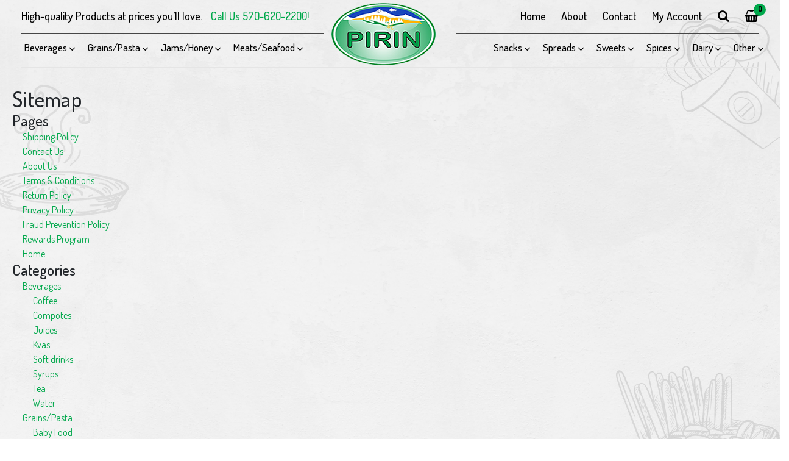

--- FILE ---
content_type: text/html; charset=UTF-8
request_url: https://pirinfoods.com/sitemap.php
body_size: 13069
content:
<!DOCTYPE html>
<html class="no-js" lang="en">
    <head>
        <title>Sitemap</title>
        <link rel="dns-prefetch preconnect" href="https://cdn11.bigcommerce.com/s-a9hez161km" crossorigin><link rel="dns-prefetch preconnect" href="https://fonts.googleapis.com/" crossorigin><link rel="dns-prefetch preconnect" href="https://fonts.gstatic.com/" crossorigin>
        <meta name="keywords" content="High-quality Products at prices you’ll love."><meta name='platform' content='bigcommerce.stencil' />
        
         

        <link href="https://cdn11.bigcommerce.com/s-a9hez161km/product_images/logo-small.png?t&#x3D;1602626754" rel="shortcut icon">
        <meta name="viewport" content="width=device-width, initial-scale=1">

        <script>
            document.documentElement.className = document.documentElement.className.replace('no-js', 'js');
        </script>

        <script>
    function browserSupportsAllFeatures() {
        return window.Promise
            && window.fetch
            && window.URL
            && window.URLSearchParams
            && window.WeakMap
            // object-fit support
            && ('objectFit' in document.documentElement.style);
    }

    function loadScript(src) {
        var js = document.createElement('script');
        js.src = src;
        js.onerror = function () {
            console.error('Failed to load polyfill script ' + src);
        };
        document.head.appendChild(js);
    }

    if (!browserSupportsAllFeatures()) {
        loadScript('https://cdn11.bigcommerce.com/s-a9hez161km/stencil/b8c22d10-16f0-013d-a23e-6ad117d61492/e/5150e050-dbf5-0138-40d7-0242ac110011/dist/theme-bundle.polyfills.js');
    }
</script>
        <script>window.consentManagerTranslations = `{"locale":"en","locales":{"consent_manager.data_collection_warning":"en","consent_manager.accept_all_cookies":"en","consent_manager.gdpr_settings":"en","consent_manager.data_collection_preferences":"en","consent_manager.manage_data_collection_preferences":"en","consent_manager.use_data_by_cookies":"en","consent_manager.data_categories_table":"en","consent_manager.allow":"en","consent_manager.accept":"en","consent_manager.deny":"en","consent_manager.dismiss":"en","consent_manager.reject_all":"en","consent_manager.category":"en","consent_manager.purpose":"en","consent_manager.functional_category":"en","consent_manager.functional_purpose":"en","consent_manager.analytics_category":"en","consent_manager.analytics_purpose":"en","consent_manager.targeting_category":"en","consent_manager.advertising_category":"en","consent_manager.advertising_purpose":"en","consent_manager.essential_category":"en","consent_manager.esential_purpose":"en","consent_manager.yes":"en","consent_manager.no":"en","consent_manager.not_available":"en","consent_manager.cancel":"en","consent_manager.save":"en","consent_manager.back_to_preferences":"en","consent_manager.close_without_changes":"en","consent_manager.unsaved_changes":"en","consent_manager.by_using":"en","consent_manager.agree_on_data_collection":"en","consent_manager.change_preferences":"en","consent_manager.cancel_dialog_title":"en","consent_manager.privacy_policy":"en","consent_manager.allow_category_tracking":"en","consent_manager.disallow_category_tracking":"en"},"translations":{"consent_manager.data_collection_warning":"We use cookies (and other similar technologies) to collect data to improve your shopping experience.","consent_manager.accept_all_cookies":"Accept All Cookies","consent_manager.gdpr_settings":"Settings","consent_manager.data_collection_preferences":"Website Data Collection Preferences","consent_manager.manage_data_collection_preferences":"Manage Website Data Collection Preferences","consent_manager.use_data_by_cookies":" uses data collected by cookies and JavaScript libraries to improve your shopping experience.","consent_manager.data_categories_table":"The table below outlines how we use this data by category. To opt out of a category of data collection, select 'No' and save your preferences.","consent_manager.allow":"Allow","consent_manager.accept":"Accept","consent_manager.deny":"Deny","consent_manager.dismiss":"Dismiss","consent_manager.reject_all":"Reject all","consent_manager.category":"Category","consent_manager.purpose":"Purpose","consent_manager.functional_category":"Functional","consent_manager.functional_purpose":"Enables enhanced functionality, such as videos and live chat. If you do not allow these, then some or all of these functions may not work properly.","consent_manager.analytics_category":"Analytics","consent_manager.analytics_purpose":"Provide statistical information on site usage, e.g., web analytics so we can improve this website over time.","consent_manager.targeting_category":"Targeting","consent_manager.advertising_category":"Advertising","consent_manager.advertising_purpose":"Used to create profiles or personalize content to enhance your shopping experience.","consent_manager.essential_category":"Essential","consent_manager.esential_purpose":"Essential for the site and any requested services to work, but do not perform any additional or secondary function.","consent_manager.yes":"Yes","consent_manager.no":"No","consent_manager.not_available":"N/A","consent_manager.cancel":"Cancel","consent_manager.save":"Save","consent_manager.back_to_preferences":"Back to Preferences","consent_manager.close_without_changes":"You have unsaved changes to your data collection preferences. Are you sure you want to close without saving?","consent_manager.unsaved_changes":"You have unsaved changes","consent_manager.by_using":"By using our website, you're agreeing to our","consent_manager.agree_on_data_collection":"By using our website, you're agreeing to the collection of data as described in our ","consent_manager.change_preferences":"You can change your preferences at any time","consent_manager.cancel_dialog_title":"Are you sure you want to cancel?","consent_manager.privacy_policy":"Privacy Policy","consent_manager.allow_category_tracking":"Allow [CATEGORY_NAME] tracking","consent_manager.disallow_category_tracking":"Disallow [CATEGORY_NAME] tracking"}}`;</script>

        <script>
            window.lazySizesConfig = window.lazySizesConfig || {};
            window.lazySizesConfig.loadMode = 1;
        </script>
        <script async src="https://cdn11.bigcommerce.com/s-a9hez161km/stencil/b8c22d10-16f0-013d-a23e-6ad117d61492/e/5150e050-dbf5-0138-40d7-0242ac110011/dist/theme-bundle.head_async.js"></script>
        <link href="https://fonts.googleapis.com/css2?family=Dosis:wght@400;500;600;700&family=Lobster&display=swap" rel="stylesheet">
        <link href="https://fonts.googleapis.com/css?family=Montserrat:700,500,400%7CKarla:400&display=block" rel="stylesheet">
        
        <script async src="https://cdn11.bigcommerce.com/s-a9hez161km/stencil/b8c22d10-16f0-013d-a23e-6ad117d61492/e/5150e050-dbf5-0138-40d7-0242ac110011/dist/theme-bundle.font.js"></script>

        <link data-stencil-stylesheet href="https://cdn11.bigcommerce.com/s-a9hez161km/stencil/b8c22d10-16f0-013d-a23e-6ad117d61492/e/5150e050-dbf5-0138-40d7-0242ac110011/css/theme-cca245c0-16f3-013d-34ba-1ac7f6c3af76.css" rel="stylesheet">

        <!-- Start Tracking Code for analytics_facebook -->

<script>
!function(f,b,e,v,n,t,s){if(f.fbq)return;n=f.fbq=function(){n.callMethod?n.callMethod.apply(n,arguments):n.queue.push(arguments)};if(!f._fbq)f._fbq=n;n.push=n;n.loaded=!0;n.version='2.0';n.queue=[];t=b.createElement(e);t.async=!0;t.src=v;s=b.getElementsByTagName(e)[0];s.parentNode.insertBefore(t,s)}(window,document,'script','https://connect.facebook.net/en_US/fbevents.js');

fbq('set', 'autoConfig', 'false', '365956990464370');
fbq('dataProcessingOptions', ['LDU'], 0, 0);
fbq('init', '365956990464370', {"external_id":"b7363d34-052b-4b79-9ece-a5df7dbf7f15"});
fbq('set', 'agent', 'bigcommerce', '365956990464370');

function trackEvents() {
    var pathName = window.location.pathname;

    fbq('track', 'PageView', {}, "");

    // Search events start -- only fire if the shopper lands on the /search.php page
    if (pathName.indexOf('/search.php') === 0 && getUrlParameter('search_query')) {
        fbq('track', 'Search', {
            content_type: 'product_group',
            content_ids: [],
            search_string: getUrlParameter('search_query')
        });
    }
    // Search events end

    // Wishlist events start -- only fire if the shopper attempts to add an item to their wishlist
    if (pathName.indexOf('/wishlist.php') === 0 && getUrlParameter('added_product_id')) {
        fbq('track', 'AddToWishlist', {
            content_type: 'product_group',
            content_ids: []
        });
    }
    // Wishlist events end

    // Lead events start -- only fire if the shopper subscribes to newsletter
    if (pathName.indexOf('/subscribe.php') === 0 && getUrlParameter('result') === 'success') {
        fbq('track', 'Lead', {});
    }
    // Lead events end

    // Registration events start -- only fire if the shopper registers an account
    if (pathName.indexOf('/login.php') === 0 && getUrlParameter('action') === 'account_created') {
        fbq('track', 'CompleteRegistration', {}, "");
    }
    // Registration events end

    

    function getUrlParameter(name) {
        var cleanName = name.replace(/[\[]/, '\[').replace(/[\]]/, '\]');
        var regex = new RegExp('[\?&]' + cleanName + '=([^&#]*)');
        var results = regex.exec(window.location.search);
        return results === null ? '' : decodeURIComponent(results[1].replace(/\+/g, ' '));
    }
}

if (window.addEventListener) {
    window.addEventListener("load", trackEvents, false)
}
</script>
<noscript><img height="1" width="1" style="display:none" alt="null" src="https://www.facebook.com/tr?id=365956990464370&ev=PageView&noscript=1&a=plbigcommerce1.2&eid="/></noscript>

<!-- End Tracking Code for analytics_facebook -->

<!-- Start Tracking Code for analytics_googleanalytics4 -->

<script data-cfasync="false" src="https://cdn11.bigcommerce.com/shared/js/google_analytics4_bodl_subscribers-358423becf5d870b8b603a81de597c10f6bc7699.js" integrity="sha256-gtOfJ3Avc1pEE/hx6SKj/96cca7JvfqllWA9FTQJyfI=" crossorigin="anonymous"></script>
<script data-cfasync="false">
  (function () {
    window.dataLayer = window.dataLayer || [];

    function gtag(){
        dataLayer.push(arguments);
    }

    function initGA4(event) {
         function setupGtag() {
            function configureGtag() {
                gtag('js', new Date());
                gtag('set', 'developer_id.dMjk3Nj', true);
                gtag('config', 'G-F5SW61SVMC');
            }

            var script = document.createElement('script');

            script.src = 'https://www.googletagmanager.com/gtag/js?id=G-F5SW61SVMC';
            script.async = true;
            script.onload = configureGtag;

            document.head.appendChild(script);
        }

        setupGtag();

        if (typeof subscribeOnBodlEvents === 'function') {
            subscribeOnBodlEvents('G-F5SW61SVMC', false);
        }

        window.removeEventListener(event.type, initGA4);
    }

    

    var eventName = document.readyState === 'complete' ? 'consentScriptsLoaded' : 'DOMContentLoaded';
    window.addEventListener(eventName, initGA4, false);
  })()
</script>

<!-- End Tracking Code for analytics_googleanalytics4 -->


<script type="text/javascript" src="https://checkout-sdk.bigcommerce.com/v1/loader.js" defer ></script>
<script type="text/javascript">
var BCData = {};
</script>

 <script data-cfasync="false" src="https://microapps.bigcommerce.com/bodl-events/1.9.4/index.js" integrity="sha256-Y0tDj1qsyiKBRibKllwV0ZJ1aFlGYaHHGl/oUFoXJ7Y=" nonce="" crossorigin="anonymous"></script>
 <script data-cfasync="false" nonce="">

 (function() {
    function decodeBase64(base64) {
       const text = atob(base64);
       const length = text.length;
       const bytes = new Uint8Array(length);
       for (let i = 0; i < length; i++) {
          bytes[i] = text.charCodeAt(i);
       }
       const decoder = new TextDecoder();
       return decoder.decode(bytes);
    }
    window.bodl = JSON.parse(decodeBase64("[base64]"));
 })()

 </script>

<script nonce="">
(function () {
    var xmlHttp = new XMLHttpRequest();

    xmlHttp.open('POST', 'https://bes.gcp.data.bigcommerce.com/nobot');
    xmlHttp.setRequestHeader('Content-Type', 'application/json');
    xmlHttp.send('{"store_id":"1001323540","timezone_offset":"-5.0","timestamp":"2026-01-14T18:27:21.24141500Z","visit_id":"2e000c26-e5d4-4e4a-abf8-512573630c9a","channel_id":1}');
})();
</script>

    </head>
    <body class="site   page-template-sitemap page-not-default ">	
        <svg data-src="https://cdn11.bigcommerce.com/s-a9hez161km/stencil/b8c22d10-16f0-013d-a23e-6ad117d61492/e/5150e050-dbf5-0138-40d7-0242ac110011/img/icon-sprite.svg" class="icons-svg-sprite"></svg>
        <header>
	<img src="https://cdn11.bigcommerce.com/s-a9hez161km/stencil/b8c22d10-16f0-013d-a23e-6ad117d61492/e/5150e050-dbf5-0138-40d7-0242ac110011/img/vector/01.png" class="img-fluid vector1"/>
	<img src="https://cdn11.bigcommerce.com/s-a9hez161km/stencil/b8c22d10-16f0-013d-a23e-6ad117d61492/e/5150e050-dbf5-0138-40d7-0242ac110011/img/vector/02.png" class="img-fluid vector2" />
	<img src="https://cdn11.bigcommerce.com/s-a9hez161km/stencil/b8c22d10-16f0-013d-a23e-6ad117d61492/e/5150e050-dbf5-0138-40d7-0242ac110011/img/vector/03.png" class="img-fluid vector3" />
	<img src="https://cdn11.bigcommerce.com/s-a9hez161km/stencil/b8c22d10-16f0-013d-a23e-6ad117d61492/e/5150e050-dbf5-0138-40d7-0242ac110011/img/vector/04.png" class="img-fluid vector4" />
	<img src="https://cdn11.bigcommerce.com/s-a9hez161km/stencil/b8c22d10-16f0-013d-a23e-6ad117d61492/e/5150e050-dbf5-0138-40d7-0242ac110011/img/vector/05.png" class="img-fluid vector5"/>
	<img src="https://cdn11.bigcommerce.com/s-a9hez161km/stencil/b8c22d10-16f0-013d-a23e-6ad117d61492/e/5150e050-dbf5-0138-40d7-0242ac110011/img/vector/06.png" class="img-fluid vector6" />
	<img src="https://cdn11.bigcommerce.com/s-a9hez161km/stencil/b8c22d10-16f0-013d-a23e-6ad117d61492/e/5150e050-dbf5-0138-40d7-0242ac110011/img/vector/07.png" class="img-fluid vector7"/>
	<img src="https://cdn11.bigcommerce.com/s-a9hez161km/stencil/b8c22d10-16f0-013d-a23e-6ad117d61492/e/5150e050-dbf5-0138-40d7-0242ac110011/img/vector/08.png" class="img-fluid vector8"/>
	<img src="https://cdn11.bigcommerce.com/s-a9hez161km/stencil/b8c22d10-16f0-013d-a23e-6ad117d61492/e/5150e050-dbf5-0138-40d7-0242ac110011/img/vector/09.png" class="img-fluid vector9" />
	<img src="https://cdn11.bigcommerce.com/s-a9hez161km/stencil/b8c22d10-16f0-013d-a23e-6ad117d61492/e/5150e050-dbf5-0138-40d7-0242ac110011/img/vector/10.png" class="img-fluid vector10" />
	<div class="row">
		<div class="our-custom-container">
			<div class="top-row">
				<div class="each-top-row-width">
					<p>High-quality Products at prices you’ll love. <a href="tel:15706202200" class="call-us">Call Us 570-620-2200!</a> </p>
				</div>
				<div class="each-top-row-width">
					<ul>
						<li><a href="/">Home</a></li>
						<li><a href="/about-us">About</a></li>
						<li><a href="/contact-us">Contact</a></li>
						<li><a href="/account.php">My Account</a></li>
						<li class="navUser-item searchbtn">
            <a class="navUser-action--quickSearch" href="#" data-search="quickSearch" aria-controls="quickSearch" aria-expanded="false"><i class="fa fa-search"></i></a>
        </li>
		<li class="navUser-item navUser-item--cart">    
			 <a class="navUser-item--cart__hidden-s" data-cart-preview="" data-dropdown="cart-preview-dropdown" data-options="align:right" href="/cart.php" aria-label="Cart with 0 items">
                 <i class="fa fa-shopping-basket"></i><span class="cart-quantity">0</span>				
            </a>
            <div class="dropdown-menu" id="cart-preview-dropdown" data-dropdown-content="" aria-hidden="true"></div>
        </li></ul>
				</div>	
			</div>
			 <div class="dropdown dropdown--quickSearch" id="quickSearch" aria-hidden="true" tabindex="-1" data-prevent-quick-search-close>
        <div class="container">
    <form class="form" onsubmit="return false" data-url="/search.php" data-quick-search-form>
        <fieldset class="form-fieldset">
            <div class="form-field">
                <label class="is-srOnly" for="">Search</label>
                <input class="form-input"
                       data-search-quick
                       name=""
                       id=""
                       data-error-message="Search field cannot be empty."
                       placeholder="Search the store"
                       autocomplete="off"
                >
            </div>
        </fieldset>
    </form>
    <section class="quickSearchResults" data-bind="html: results"></section>
    <p role="status"
       aria-live="polite"
       class="aria-description--hidden"
       data-search-aria-message-predefined-text="product results for"
    ></p>
</div>
    </div>
			<div class="header">
				<div class="navigation">
				<nav class="navPages">
    <div class="navPages-quickSearch">
        <div class="container">
    <form class="form" onsubmit="return false" data-url="/search.php" data-quick-search-form>
        <fieldset class="form-fieldset">
            <div class="form-field">
                <label class="is-srOnly" for="">Search</label>
                <input class="form-input"
                       data-search-quick
                       name=""
                       id=""
                       data-error-message="Search field cannot be empty."
                       placeholder="Search the store"
                       autocomplete="off"
                >
            </div>
        </fieldset>
    </form>
    <section class="quickSearchResults" data-bind="html: results"></section>
    <p role="status"
       aria-live="polite"
       class="aria-description--hidden"
       data-search-aria-message-predefined-text="product results for"
    ></p>
</div>
    </div>
    <ul class="menu">
            <li class="dropdowncontrol">
                <a class="dropdowncontrol-toggle" href="https://pirinfoods.com/beverages/">
    Beverages
</a>
<div class="navPage-subMenu" id="navPages-39" aria-hidden="true" tabindex="-1">
    <ul class="navPage-subMenu-list">
        <li class="navPage-subMenu-item">
            <a class="navPage-subMenu-action" href="https://pirinfoods.com/beverages/">All Beverages</a>
        </li>
            <li class="navPage-subMenu-item">
                    <a class="navPage-subMenu-action navPages-action" href="https://pirinfoods.com/bevarages/coffee/">Coffee</a>
            </li>
            <li class="navPage-subMenu-item">
                    <a class="navPage-subMenu-action navPages-action" href="https://pirinfoods.com/bevarages/compotes/">Compotes</a>
            </li>
            <li class="navPage-subMenu-item">
                    <a class="navPage-subMenu-action navPages-action" href="https://pirinfoods.com/bevarages/juices/">Juices</a>
            </li>
            <li class="navPage-subMenu-item">
                    <a class="navPage-subMenu-action navPages-action" href="https://pirinfoods.com/bevarages/kvas/">Kvas</a>
            </li>
            <li class="navPage-subMenu-item">
                    <a class="navPage-subMenu-action navPages-action" href="https://pirinfoods.com/bevarages/soft-drinks/">Soft drinks</a>
            </li>
            <li class="navPage-subMenu-item">
                    <a class="navPage-subMenu-action navPages-action" href="https://pirinfoods.com/bevarages/syrups/">Syrups</a>
            </li>
            <li class="navPage-subMenu-item">
                    <a class="navPage-subMenu-action navPages-action" href="https://pirinfoods.com/bevarages/tea/">Tea</a>
            </li>
            <li class="navPage-subMenu-item">
                    <a class="navPage-subMenu-action navPages-action" href="https://pirinfoods.com/bevarages/water/">Water</a>
            </li>
    </ul>
</div>
            </li>
            <li class="dropdowncontrol">
                <a class="dropdowncontrol-toggle" href="https://pirinfoods.com/grains-pasta/">
    Grains/Pasta
</a>
<div class="navPage-subMenu" id="navPages-27" aria-hidden="true" tabindex="-1">
    <ul class="navPage-subMenu-list">
        <li class="navPage-subMenu-item">
            <a class="navPage-subMenu-action" href="https://pirinfoods.com/grains-pasta/">All Grains/Pasta</a>
        </li>
            <li class="navPage-subMenu-item">
                    <a class="navPage-subMenu-action navPages-action" href="https://pirinfoods.com/grains-pasta/baby-food/">Baby Food</a>
            </li>
            <li class="navPage-subMenu-item">
                    <a class="navPage-subMenu-action navPages-action" href="https://pirinfoods.com/grains-pasta/beans/">Beans</a>
            </li>
            <li class="navPage-subMenu-item">
                    <a class="navPage-subMenu-action navPages-action" href="https://pirinfoods.com/grains-pasta/bread/">Bread</a>
            </li>
            <li class="navPage-subMenu-item">
                    <a class="navPage-subMenu-action navPages-action" href="https://pirinfoods.com/grains-pasta/bulgur/">Bulgur</a>
            </li>
            <li class="navPage-subMenu-item">
                    <a class="navPage-subMenu-action navPages-action" href="https://pirinfoods.com/grains-pasta/burek-fillo-pastry/">Burek, Fillo, Pastry</a>
            </li>
            <li class="navPage-subMenu-item">
                    <a class="navPage-subMenu-action navPages-action" href="https://pirinfoods.com/cereal/">Cereal</a>
            </li>
            <li class="navPage-subMenu-item">
                    <a class="navPage-subMenu-action navPages-action" href="https://pirinfoods.com/grains-pasta/flour-baking-ingredients/">Flour &amp; Baking Ingredients</a>
            </li>
            <li class="navPage-subMenu-item">
                    <a class="navPage-subMenu-action navPages-action" href="https://pirinfoods.com/grains-pasta/lentils/">Lentils</a>
            </li>
            <li class="navPage-subMenu-item">
                    <a class="navPage-subMenu-action navPages-action" href="https://pirinfoods.com/grains-pasta/pasta/">Pasta</a>
            </li>
            <li class="navPage-subMenu-item">
                    <a class="navPage-subMenu-action navPages-action" href="https://pirinfoods.com/grains-pasta/puddings/">Puddings</a>
            </li>
            <li class="navPage-subMenu-item">
                    <a class="navPage-subMenu-action navPages-action" href="https://pirinfoods.com/grains-pasta/rice/">Rice</a>
            </li>
            <li class="navPage-subMenu-item">
                    <a class="navPage-subMenu-action navPages-action" href="https://pirinfoods.com/grains-pasta/soups/">Soups</a>
            </li>
    </ul>
</div>
            </li>
            <li class="dropdowncontrol">
                <a class="dropdowncontrol-toggle" href="https://pirinfoods.com/jams-honey/">
    Jams/Honey
</a>
<div class="navPage-subMenu" id="navPages-56" aria-hidden="true" tabindex="-1">
    <ul class="navPage-subMenu-list">
        <li class="navPage-subMenu-item">
            <a class="navPage-subMenu-action" href="https://pirinfoods.com/jams-honey/">All Jams/Honey</a>
        </li>
            <li class="navPage-subMenu-item">
                    <a class="navPage-subMenu-action navPages-action" href="https://pirinfoods.com/jams-honey/halva/">Halva</a>
            </li>
            <li class="navPage-subMenu-item">
                    <a class="navPage-subMenu-action navPages-action" href="https://pirinfoods.com/jams-honey/honey/">Honey</a>
            </li>
            <li class="navPage-subMenu-item">
                    <a class="navPage-subMenu-action navPages-action" href="https://pirinfoods.com/jams-honey/jams/">Jams</a>
            </li>
            <li class="navPage-subMenu-item">
                    <a class="navPage-subMenu-action navPages-action" href="https://pirinfoods.com/lokum/">Lokum</a>
            </li>
            <li class="navPage-subMenu-item">
                    <a class="navPage-subMenu-action navPages-action" href="https://pirinfoods.com/jams-honey/sugar/">Sugar</a>
            </li>
            <li class="navPage-subMenu-item">
                    <a class="navPage-subMenu-action navPages-action" href="https://pirinfoods.com/jams-honey/turkish-delight/">Turkish Delight</a>
            </li>
    </ul>
</div>
            </li>
            <li class="dropdowncontrol">
                <a class="dropdowncontrol-toggle" href="https://pirinfoods.com/meats-seafood/">
    Meats/Seafood
</a>
<div class="navPage-subMenu" id="navPages-30" aria-hidden="true" tabindex="-1">
    <ul class="navPage-subMenu-list">
        <li class="navPage-subMenu-item">
            <a class="navPage-subMenu-action" href="https://pirinfoods.com/meats-seafood/">All Meats/Seafood</a>
        </li>
            <li class="navPage-subMenu-item">
                    <a class="navPage-subMenu-action navPages-action" href="https://pirinfoods.com/meats-seafood/canned-meat-pate/">Canned Meat &amp; Pate</a>
            </li>
            <li class="navPage-subMenu-item">
                    <a class="navPage-subMenu-action navPages-action" href="https://pirinfoods.com/meats-seafood/canned-seafood/">Canned seafood</a>
            </li>
            <li class="navPage-subMenu-item">
                    <a class="navPage-subMenu-action navPages-action" href="https://pirinfoods.com/meats-seafood/dry-cured/">Dry Cured</a>
            </li>
            <li class="navPage-subMenu-item">
                    <a class="navPage-subMenu-action navPages-action" href="https://pirinfoods.com/meats-seafood/fresh-salami/">Fresh Salami</a>
            </li>
            <li class="navPage-subMenu-item">
                    <a class="navPage-subMenu-action navPages-action" href="https://pirinfoods.com/meats-seafood/frozen-meats/">Frozen Meats</a>
            </li>
    </ul>
</div>
            </li>
				<li class="logo"><a href="/"><img src="https://cdn11.bigcommerce.com/s-a9hez161km/stencil/b8c22d10-16f0-013d-a23e-6ad117d61492/e/5150e050-dbf5-0138-40d7-0242ac110011/img/logo.png" class="img-fluid" alt=""></a></li>
            <li class="dropdowncontrol">
                <a class="dropdowncontrol-toggle" href="https://pirinfoods.com/snacks/">
    Snacks
</a>
<div class="navPage-subMenu" id="navPages-31" aria-hidden="true" tabindex="-1">
    <ul class="navPage-subMenu-list">
        <li class="navPage-subMenu-item">
            <a class="navPage-subMenu-action" href="https://pirinfoods.com/snacks/">All Snacks</a>
        </li>
            <li class="navPage-subMenu-item">
                    <a class="navPage-subMenu-action navPages-action" href="https://pirinfoods.com/snacks/bagel-chips/">Bagel Chips</a>
            </li>
            <li class="navPage-subMenu-item">
                    <a class="navPage-subMenu-action navPages-action" href="https://pirinfoods.com/snacks/crackers/">Crackers</a>
            </li>
            <li class="navPage-subMenu-item">
                    <a class="navPage-subMenu-action navPages-action" href="https://pirinfoods.com/snacks/dried-fruits/">Dried Fruits</a>
            </li>
            <li class="navPage-subMenu-item">
                    <a class="navPage-subMenu-action navPages-action" href="https://pirinfoods.com/snacks/nuts-seeds/">Nuts,Seeds</a>
            </li>
            <li class="navPage-subMenu-item">
                    <a class="navPage-subMenu-action navPages-action" href="https://pirinfoods.com/snacks/pretzels/">Pretzels</a>
            </li>
    </ul>
</div>
            </li>
            <li class="dropdowncontrol">
                <a class="dropdowncontrol-toggle" href="https://pirinfoods.com/spreads/">
    Spreads
</a>
<div class="navPage-subMenu" id="navPages-26" aria-hidden="true" tabindex="-1">
    <ul class="navPage-subMenu-list">
        <li class="navPage-subMenu-item">
            <a class="navPage-subMenu-action" href="https://pirinfoods.com/spreads/">All Spreads</a>
        </li>
            <li class="navPage-subMenu-item">
                    <a class="navPage-subMenu-action navPages-action" href="https://pirinfoods.com/spreads/canned-vegetables/">Canned Vegetables</a>
            </li>
            <li class="navPage-subMenu-item">
                    <a class="navPage-subMenu-action navPages-action" href="https://pirinfoods.com/spreads/lutenitza-and-ajvar/">Lutenitza and Ajvar</a>
            </li>
            <li class="navPage-subMenu-item">
                    <a class="navPage-subMenu-action navPages-action" href="https://pirinfoods.com/spreads/mushrooms/">Mushrooms</a>
            </li>
            <li class="navPage-subMenu-item">
                    <a class="navPage-subMenu-action navPages-action" href="https://pirinfoods.com/spreads/olives/">Olives</a>
            </li>
            <li class="navPage-subMenu-item">
                    <a class="navPage-subMenu-action navPages-action" href="https://pirinfoods.com/spreads/salads-pickles/">Salads,Pickles</a>
            </li>
            <li class="navPage-subMenu-item">
                    <a class="navPage-subMenu-action navPages-action" href="https://pirinfoods.com/spreads/sauces/">Sauces</a>
            </li>
            <li class="navPage-subMenu-item">
                    <a class="navPage-subMenu-action navPages-action" href="https://pirinfoods.com/spreads/ved-spreads-apetisers/">Ved.Spreads,Apetisers</a>
            </li>
    </ul>
</div>
            </li>
            <li class="dropdowncontrol">
                <a class="dropdowncontrol-toggle" href="https://pirinfoods.com/sweets/">
    Sweets
</a>
<div class="navPage-subMenu" id="navPages-24" aria-hidden="true" tabindex="-1">
    <ul class="navPage-subMenu-list">
        <li class="navPage-subMenu-item">
            <a class="navPage-subMenu-action" href="https://pirinfoods.com/sweets/">All Sweets</a>
        </li>
            <li class="navPage-subMenu-item">
                    <a class="navPage-subMenu-action navPages-action" href="https://pirinfoods.com/sweets/baklava/">Baklava</a>
            </li>
            <li class="navPage-subMenu-item">
                    <a class="navPage-subMenu-action navPages-action" href="https://pirinfoods.com/sweets/candy/">Candy</a>
            </li>
            <li class="navPage-subMenu-item">
                    <a class="navPage-subMenu-action navPages-action" href="https://pirinfoods.com/sweets/chocolate-choc-bars/">Chocolate,Choc. Bars</a>
            </li>
            <li class="navPage-subMenu-item">
                    <a class="navPage-subMenu-action navPages-action" href="https://pirinfoods.com/sweets/cookies-bisquits/">Cookies, Bisquits</a>
            </li>
            <li class="navPage-subMenu-item">
                    <a class="navPage-subMenu-action navPages-action" href="https://pirinfoods.com/sweets/croissants/">Croissants</a>
            </li>
            <li class="navPage-subMenu-item">
                    <a class="navPage-subMenu-action navPages-action" href="https://pirinfoods.com/sweets/frozen-cakes/">Frozen Cakes</a>
            </li>
            <li class="navPage-subMenu-item">
                    <a class="navPage-subMenu-action navPages-action" href="https://pirinfoods.com/sweets/marshmallow/">Marshmallow</a>
            </li>
            <li class="navPage-subMenu-item">
                    <a class="navPage-subMenu-action navPages-action" href="https://pirinfoods.com/sweets/sugar-free/">SUGAR FREE</a>
            </li>
            <li class="navPage-subMenu-item">
                    <a class="navPage-subMenu-action navPages-action" href="https://pirinfoods.com/sweets/wafers/">Wafers</a>
            </li>
    </ul>
</div>
            </li>
            <li class="dropdowncontrol">
                <a class="dropdowncontrol-toggle" href="https://pirinfoods.com/spices/">
    Spices
</a>
<div class="navPage-subMenu" id="navPages-32" aria-hidden="true" tabindex="-1">
    <ul class="navPage-subMenu-list">
        <li class="navPage-subMenu-item">
            <a class="navPage-subMenu-action" href="https://pirinfoods.com/spices/">All Spices</a>
        </li>
            <li class="navPage-subMenu-item">
                    <a class="navPage-subMenu-action navPages-action" href="https://pirinfoods.com/spices/bulgarian/">Bulgarian</a>
            </li>
            <li class="navPage-subMenu-item">
                    <a class="navPage-subMenu-action navPages-action" href="https://pirinfoods.com/spices/oil-vinegar/">Oil,Vinegar</a>
            </li>
            <li class="navPage-subMenu-item">
                    <a class="navPage-subMenu-action navPages-action" href="https://pirinfoods.com/spices/other/">Other</a>
            </li>
            <li class="navPage-subMenu-item">
                    <a class="navPage-subMenu-action navPages-action" href="https://pirinfoods.com/spices/romanian/">Romanian</a>
            </li>
            <li class="navPage-subMenu-item">
                    <a class="navPage-subMenu-action navPages-action" href="https://pirinfoods.com/russian/">Russian</a>
            </li>
            <li class="navPage-subMenu-item">
                    <a class="navPage-subMenu-action navPages-action" href="https://pirinfoods.com/spices/seasoning/">Seasoning</a>
            </li>
            <li class="navPage-subMenu-item">
                    <a class="navPage-subMenu-action navPages-action" href="https://pirinfoods.com/spices/turkey/">Turkey</a>
            </li>
    </ul>
</div>
            </li>
            <li class="dropdowncontrol">
                <a class="dropdowncontrol-toggle" href="https://pirinfoods.com/cheese/">
    Dairy
</a>
<div class="navPage-subMenu" id="navPages-25" aria-hidden="true" tabindex="-1">
    <ul class="navPage-subMenu-list">
        <li class="navPage-subMenu-item">
            <a class="navPage-subMenu-action" href="https://pirinfoods.com/cheese/">All Dairy</a>
        </li>
            <li class="navPage-subMenu-item">
                    <a class="navPage-subMenu-action navPages-action" href="https://pirinfoods.com/cheese/cow/">Cow Cheese</a>
            </li>
            <li class="navPage-subMenu-item">
                    <a class="navPage-subMenu-action navPages-action" href="https://pirinfoods.com/cheese/farmer-cheese-kefir-butter/">Farmer Cheese,Kefir,Butter</a>
            </li>
            <li class="navPage-subMenu-item">
                    <a class="navPage-subMenu-action navPages-action" href="https://pirinfoods.com/cheese/goat/">Goat Cheese</a>
            </li>
            <li class="navPage-subMenu-item">
                    <a class="navPage-subMenu-action navPages-action" href="https://pirinfoods.com/cheese/kashkaval-sheese/">Kashkaval sheese</a>
            </li>
            <li class="navPage-subMenu-item">
                    <a class="navPage-subMenu-action navPages-action" href="https://pirinfoods.com/cheese/other/">Other</a>
            </li>
            <li class="navPage-subMenu-item">
                    <a class="navPage-subMenu-action navPages-action" href="https://pirinfoods.com/cheese/sheep/">Sheep Cheese</a>
            </li>
    </ul>
</div>
            </li>
            <li class="dropdowncontrol">
                <a class="dropdowncontrol-toggle" href="https://pirinfoods.com/other-products/">
    Other
</a>
<div class="navPage-subMenu" id="navPages-28" aria-hidden="true" tabindex="-1">
    <ul class="navPage-subMenu-list">
        <li class="navPage-subMenu-item">
            <a class="navPage-subMenu-action" href="https://pirinfoods.com/other-products/">All Other</a>
        </li>
            <li class="navPage-subMenu-item">
                    <a class="navPage-subMenu-action navPages-action" href="https://pirinfoods.com/other-products/bath-beauty/">Bath &amp; Beauty</a>
            </li>
            <li class="navPage-subMenu-item">
                    <a class="navPage-subMenu-action navPages-action" href="https://pirinfoods.com/other-products/burek-fillo-pastry/">Burek,Fillo,Pastry</a>
            </li>
            <li class="navPage-subMenu-item">
                    <a
                        class="navPage-subMenu-action has-subMenu"
                        href="https://pirinfoods.com/other-products/by-country/"
>
                        By Country<span class="collapsible-icon-wrapper"
                                    data-collapsible="navPages-37"
                                    data-collapsible-disabled-breakpoint="medium"
                                    data-collapsible-disabled-state="open"
                                    data-collapsible-enabled-state="closed">
                                        <i class="icon navPages-action-moreIcon" aria-hidden="true"><svg><use xlink:href="#icon-chevron-down" /></svg></i>
                                </span>
                    </a>
                    <ul class="navPage-childList" id="navPages-37">
                        <li class="navPage-childList-item">
                            <a class="navPage-childList-action navPages-action" href="https://pirinfoods.com/other-products/by-coutry/romanian/">Romanian</a>
                        </li>
                        <li class="navPage-childList-item">
                            <a class="navPage-childList-action navPages-action" href="https://pirinfoods.com/other-products/by-coutry/rossian/">Rossian</a>
                        </li>
                    </ul>
            </li>
            <li class="navPage-subMenu-item">
                    <a class="navPage-subMenu-action navPages-action" href="https://pirinfoods.com/other/easter/">Easter</a>
            </li>
            <li class="navPage-subMenu-item">
                    <a class="navPage-subMenu-action navPages-action" href="https://pirinfoods.com/other/holiday/">Holiday</a>
            </li>
            <li class="navPage-subMenu-item">
                    <a class="navPage-subMenu-action navPages-action" href="https://pirinfoods.com/other-products/kitchenware/">Kitchenware</a>
            </li>
    </ul>
</div>
            </li>
		
			
    </ul>
</nav>
					<ul class="centercart-sec">
						<a href="/" class="mobillogo"><img src="https://cdn11.bigcommerce.com/s-a9hez161km/stencil/b8c22d10-16f0-013d-a23e-6ad117d61492/e/5150e050-dbf5-0138-40d7-0242ac110011/img/logo.png" class="img-fluid" alt=""></a>
						<div>
							<li class="mobilsearch"><a href="Javascript:"><i class="fa fa-search"></i></a></li>
							<li><a href="/cart.php"><i class="fa fa-shopping-basket"></i></a></li>
						</div>
					</ul>
					<ul class="menuToggle">
						<li>
						  <span class="menu-item"></span>
						  <span class="menu-item"></span>
						  <span class="menu-item"></span>
						</li>
					</ul>
				</div>
			</div>	
		</div>
	</div>
</header>
<div data-content-region="header_bottom"></div>
        <div class="body" id="main-content" data-currency-code="USD">
     
    <div class="container">
        <h1>Sitemap</h1>

<ul>
    <li>
        <h3>Pages</h3>
        <ul>
            <li>
                <a href="/shipping-returns/">Shipping Policy</a>
            </li>
            <li>
                <a href="/contact-us/">Contact Us</a>
            </li>
            <li>
                <a href="/about-us/">About Us</a>
            </li>
            <li>
                <a href="/terms-conditions/">Terms &amp; Conditions</a>
            </li>
            <li>
                <a href="/returns-exchanges/">Return Policy </a>
            </li>
            <li>
                <a href="/privacy-policy/">Privacy Policy</a>
            </li>
            <li>
                <a href="/fraud-prevention-policy/">Fraud Prevention Policy</a>
            </li>
            <li>
                <a href="/new-page/">Rewards Program</a>
            </li>
            <li>
                <a href="https://pirinfoods.com">Home</a>
            </li>
        </ul>
    </li>
    <li>
        <h3>Categories</h3>
        <ul>
            <li>
                <a href="https://pirinfoods.com/beverages/">Beverages</a>
                    <ul>
                        <li>
    <a href="https://pirinfoods.com/bevarages/coffee/">Coffee</a>
</li>
                        <li>
    <a href="https://pirinfoods.com/bevarages/compotes/">Compotes</a>
</li>
                        <li>
    <a href="https://pirinfoods.com/bevarages/juices/">Juices</a>
</li>
                        <li>
    <a href="https://pirinfoods.com/bevarages/kvas/">Kvas</a>
</li>
                        <li>
    <a href="https://pirinfoods.com/bevarages/soft-drinks/">Soft drinks</a>
</li>
                        <li>
    <a href="https://pirinfoods.com/bevarages/syrups/">Syrups</a>
</li>
                        <li>
    <a href="https://pirinfoods.com/bevarages/tea/">Tea</a>
</li>
                        <li>
    <a href="https://pirinfoods.com/bevarages/water/">Water</a>
</li>
                    </ul>
            </li>
            <li>
                <a href="https://pirinfoods.com/grains-pasta/">Grains/Pasta</a>
                    <ul>
                        <li>
    <a href="https://pirinfoods.com/grains-pasta/baby-food/">Baby Food</a>
</li>
                        <li>
    <a href="https://pirinfoods.com/grains-pasta/beans/">Beans</a>
</li>
                        <li>
    <a href="https://pirinfoods.com/grains-pasta/bread/">Bread</a>
</li>
                        <li>
    <a href="https://pirinfoods.com/grains-pasta/bulgur/">Bulgur</a>
</li>
                        <li>
    <a href="https://pirinfoods.com/grains-pasta/burek-fillo-pastry/">Burek, Fillo, Pastry</a>
</li>
                        <li>
    <a href="https://pirinfoods.com/cereal/">Cereal</a>
</li>
                        <li>
    <a href="https://pirinfoods.com/grains-pasta/flour-baking-ingredients/">Flour &amp; Baking Ingredients</a>
</li>
                        <li>
    <a href="https://pirinfoods.com/grains-pasta/lentils/">Lentils</a>
</li>
                        <li>
    <a href="https://pirinfoods.com/grains-pasta/pasta/">Pasta</a>
</li>
                        <li>
    <a href="https://pirinfoods.com/grains-pasta/puddings/">Puddings</a>
</li>
                        <li>
    <a href="https://pirinfoods.com/grains-pasta/rice/">Rice</a>
</li>
                        <li>
    <a href="https://pirinfoods.com/grains-pasta/soups/">Soups</a>
</li>
                    </ul>
            </li>
            <li>
                <a href="https://pirinfoods.com/sitemap/categories">Show All</a>
            </li>
        </ul>
    </li>
    <li>
        <h3>Brands</h3>
        <ul>
            <li>
                <a href="https://pirinfoods.com/solidarnosc/">Solidarnosc</a>
            </li>
            <li>
                <a href="https://pirinfoods.com/argeta/">Argeta</a>
            </li>
            <li>
                <a href="https://pirinfoods.com/vava/">Vava</a>
            </li>
            <li>
                <a href="https://pirinfoods.com/ziyad/">Ziyad</a>
            </li>
            <li>
                <a href="https://pirinfoods.com/raureni/">Raureni</a>
            </li>
            <li>
                <a href="https://pirinfoods.com/baba-anya/">Baba Anya</a>
            </li>
            <li>
                <a href="https://pirinfoods.com/gullon/">Gullon</a>
            </li>
            <li>
                <a href="https://pirinfoods.com/ulker/">Ulker</a>
            </li>
            <li>
                <a href="https://pirinfoods.com/livada/">Livada</a>
            </li>
            <li>
                <a href="https://pirinfoods.com/garden-made/">GARDEN MADE</a>
            </li>
            <li>
                <a href="https://pirinfoods.com/uvelka/">Uvelka</a>
            </li>
            <li>
                <a href="https://pirinfoods.com/maheev/">Maheev</a>
            </li>
            <li>
                <a href="https://pirinfoods.com/svalia/">Svalia</a>
            </li>
            <li>
                <a href="https://pirinfoods.com/balconi/">Balconi</a>
            </li>
            <li>
                <a href="https://pirinfoods.com/lior/">LIOR</a>
            </li>
            <li>
                <a href="https://pirinfoods.com/galil/">Galil</a>
            </li>
            <li>
                <a href="https://pirinfoods.com/sweet-plus/">Sweet Plus</a>
            </li>
            <li>
                <a href="https://pirinfoods.com/makfa/">MAKFA</a>
            </li>
            <li>
                <a href="https://pirinfoods.com/woogie/">Woogie</a>
            </li>
            <li>
                <a href="https://pirinfoods.com/dr-oetker/">DR.OETKER</a>
            </li>
            <li>
                <a href="https://pirinfoods.com/sitemap/brands/">Show All</a>
            </li>
        </ul>
    </li>
</ul>

    </div>
    <div id="modal" class="modal" data-reveal data-prevent-quick-search-close>
    <button class="modal-close"
        type="button"
        title="Close"
        
>
    <span class="aria-description--hidden">Close</span>
    <span aria-hidden="true">&#215;</span>
</button>
    <div id="modal-content" class="modal-content"></div>
    <div class="loadingOverlay"></div>
</div>
    <div id="alert-modal" class="modal modal--alert modal--small" data-reveal data-prevent-quick-search-close>
    <div class="alert-icon error-icon">
        <span class="icon-content">
            <span class="line line-left"></span>
            <span class="line line-right"></span>
        </span>
    </div>

    <div class="alert-icon warning-icon">
        <div class="icon-content">!</div>
    </div>

    <div class="modal-content"></div>

    <div class="button-container">
        <button type="button" class="confirm button" data-reveal-close>OK</button>
        <button type="button" class="cancel button" data-reveal-close>Cancel</button>
    </div>
</div>
</div>
        <footer>
<div class="row footer-row">
		<div class="our-custom-container">
			<div class="footer-frame-border" style="background-image: url(images/footer-frame.png);">
				<div class="footer-content-section">
					<div class="footer-header">
						<div class="each-footer-flex">
							<h5>Join Our Newsletter</h5>							
                    <h3 class="footer-info-heading">Subscribe to our newsletter</h3>
<p>Get the latest updates on new products and upcoming sales</p>

<form class="form" action="/subscribe.php" method="post">
    <fieldset class="form-fieldset">
        <input type="hidden" name="action" value="subscribe">
        <input type="hidden" name="nl_first_name" value="bc">
        <input type="hidden" name="check" value="1">
        <div class="form-field">
            <label class="form-label is-srOnly" for="nl_email">Email Address</label>
            <div class="form-prefixPostfix wrap">
                <input class="form-input"
                       id="nl_email"
                       name="nl_email"
                       type="email"
                       value=""
                       placeholder="Your email address"
                       aria-describedby="alertBox-message-text"
                       aria-required="true"
                       autocomplete="email"
                       required
                >
                <input class="button button--primary form-prefixPostfix-button--postfix"
                       type="submit"
                       value="Subscribe"
                >
            </div>
        </div>
    </fieldset>
</form>
						</div>
						<div class="each-footer-flex">
							<a href="/"><img src="https://cdn11.bigcommerce.com/s-a9hez161km/stencil/b8c22d10-16f0-013d-a23e-6ad117d61492/e/5150e050-dbf5-0138-40d7-0242ac110011/img/logo.png" class="img-fluid" alt="Shop PirinFoods international food market"></a>
						</div>
						<div class="each-footer-flex">
							<h5>Connect on Social Network</h5>
							<ul>
								<li><a href="https://www.facebook.com/pirinfoods/" target="_blank"><i class="fa fa-facebook-f"></i></a></li>
								<li><a href="https://twitter.com/pirinfoods/" target="_blank"><i class="fa fa-twitter"></i></a></li>
								<li><a href="https://www.instagram.com/pirinfoods/" target="_blank"><i class="fa fa-instagram"></i></a></li>								
							</ul>
						</div>
					</div>
					<hr>
					<div class="footer-header">
						<div class="each-footer-flex">
							<h5>Visit Us</h5>
							<p>3400 Route 611<br>
							Bartonsville, PA 18321</p>
							<p>Phone: <a href="tel:570 620 2200">570 620 2200</a></p>
							<p>Email: <a href="mailto:info@pirinfoods.com">info@pirinfoods.com</a></p>
							<p>Monday – Friday 10am-7pm<br>
							Saturday 9am-7pm<br>
							Sunday 10am-5pm</p>
						</div>
						<div class="each-footer-flex">
							<h5>Company</h5>							
							 <ul class="links">
                        <li>
                            <a href="https://pirinfoods.com/new-page/">Rewards Program</a>
                        </li>
                        <li>
                            <a href="https://pirinfoods.com/fraud-prevention-policy/">Fraud Prevention Policy</a>
                        </li>
                        <li>
                            <a href="https://pirinfoods.com/about-us/">About Us</a>
                        </li>
                        <li>
                            <a href="https://pirinfoods.com/contact-us/">Contact Us</a>
                        </li>
                        <li>
                            <a href="https://pirinfoods.com/privacy-policy/">Privacy Policy</a>
                        </li>
                        <li>
                            <a href="https://pirinfoods.com/returns-exchanges/">Return Policy </a>
                        </li>
                        <li>
                            <a href="https://pirinfoods.com/shipping-returns/">Shipping Policy</a>
                        </li>
                        <li>
                            <a href="https://pirinfoods.com/terms-conditions/">Terms &amp; Conditions</a>
                        </li>
                    <li>
                        <a href="/sitemap.php">Sitemap</a>
                    </li>
					
                </ul>
						</div>
						<div class="each-footer-flex">
							<h5>Account</h5>
							<ul class="links">
								<li><a href="/account.php">Login / Register</a></li>								
								<li><a href="/account.php?action=account_details">Account Settings</a></li>
								<li><a href="/account.php?action=recent_items">Recently Viewed</a></li>
								<li><a href="/account.php?action=order_status">Order Status</a></li>
							</ul>
								</div>
					</div>
					<hr>
					<p class="copyrightText">Copyright &copy; 2026 Pirin International , LLC.<br>
					All Rights Reserved. Designed &amp; Developed by <a href="https://www.makdigitaldesign.com" target="_blank">MAK</a></p>
				</div>	
			</div>
		</div>
	</div>
</footer>
        <script>window.__webpack_public_path__ = "https://cdn11.bigcommerce.com/s-a9hez161km/stencil/b8c22d10-16f0-013d-a23e-6ad117d61492/e/5150e050-dbf5-0138-40d7-0242ac110011/dist/";</script>
        <script>
            function onThemeBundleMain() {
                window.stencilBootstrap("sitemap", "{\"zoomSize\":\"1280x1280\",\"productSize\":\"500x659\",\"genericError\":\"Oops! Something went wrong.\",\"urls\":{\"home\":\"https://pirinfoods.com/\",\"account\":{\"index\":\"/account.php\",\"orders\":{\"all\":\"/account.php?action=order_status\",\"completed\":\"/account.php?action=view_orders\",\"save_new_return\":\"/account.php?action=save_new_return\"},\"update_action\":\"/account.php?action=update_account\",\"returns\":\"/account.php?action=view_returns\",\"addresses\":\"/account.php?action=address_book\",\"inbox\":\"/account.php?action=inbox\",\"send_message\":\"/account.php?action=send_message\",\"add_address\":\"/account.php?action=add_shipping_address\",\"wishlists\":{\"all\":\"/wishlist.php\",\"add\":\"/wishlist.php?action=addwishlist\",\"edit\":\"/wishlist.php?action=editwishlist\",\"delete\":\"/wishlist.php?action=deletewishlist\"},\"details\":\"/account.php?action=account_details\",\"recent_items\":\"/account.php?action=recent_items\"},\"brands\":\"https://pirinfoods.com/brands/\",\"gift_certificate\":{\"purchase\":\"/giftcertificates.php\",\"redeem\":\"/giftcertificates.php?action=redeem\",\"balance\":\"/giftcertificates.php?action=balance\"},\"auth\":{\"login\":\"/login.php\",\"check_login\":\"/login.php?action=check_login\",\"create_account\":\"/login.php?action=create_account\",\"save_new_account\":\"/login.php?action=save_new_account\",\"forgot_password\":\"/login.php?action=reset_password\",\"send_password_email\":\"/login.php?action=send_password_email\",\"save_new_password\":\"/login.php?action=save_new_password\",\"logout\":\"/login.php?action=logout\"},\"product\":{\"post_review\":\"/postreview.php\"},\"cart\":\"/cart.php\",\"checkout\":{\"single_address\":\"/checkout\",\"multiple_address\":\"/checkout.php?action=multiple\"},\"rss\":{\"products\":[]},\"contact_us_submit\":\"/pages.php?action=sendContactForm\",\"search\":\"/search.php\",\"compare\":\"/compare\",\"sitemap\":\"/sitemap.php\",\"subscribe\":{\"action\":\"/subscribe.php\"}},\"secureBaseUrl\":\"https://pirinfoods.com\",\"cartId\":null,\"template\":\"pages/sitemap\",\"validationDictionaryJSON\":\"{\\\"locale\\\":\\\"en\\\",\\\"locales\\\":{\\\"validation_messages.valid_email\\\":\\\"en\\\",\\\"validation_messages.password\\\":\\\"en\\\",\\\"validation_messages.password_match\\\":\\\"en\\\",\\\"validation_messages.invalid_password\\\":\\\"en\\\",\\\"validation_messages.field_not_blank\\\":\\\"en\\\",\\\"validation_messages.certificate_amount\\\":\\\"en\\\",\\\"validation_messages.certificate_amount_range\\\":\\\"en\\\",\\\"validation_messages.price_min_evaluation\\\":\\\"en\\\",\\\"validation_messages.price_max_evaluation\\\":\\\"en\\\",\\\"validation_messages.price_min_not_entered\\\":\\\"en\\\",\\\"validation_messages.price_max_not_entered\\\":\\\"en\\\",\\\"validation_messages.price_invalid_value\\\":\\\"en\\\",\\\"validation_messages.invalid_gift_certificate\\\":\\\"en\\\"},\\\"translations\\\":{\\\"validation_messages.valid_email\\\":\\\"You must enter a valid email.\\\",\\\"validation_messages.password\\\":\\\"You must enter a password.\\\",\\\"validation_messages.password_match\\\":\\\"Your passwords do not match.\\\",\\\"validation_messages.invalid_password\\\":\\\"Passwords must be at least 7 characters and contain both alphabetic and numeric characters.\\\",\\\"validation_messages.field_not_blank\\\":\\\" field cannot be blank.\\\",\\\"validation_messages.certificate_amount\\\":\\\"You must enter a gift certificate amount.\\\",\\\"validation_messages.certificate_amount_range\\\":\\\"You must enter a certificate amount between [MIN] and [MAX]\\\",\\\"validation_messages.price_min_evaluation\\\":\\\"Min. price must be less than max. price.\\\",\\\"validation_messages.price_max_evaluation\\\":\\\"Min. price must be less than max. price.\\\",\\\"validation_messages.price_min_not_entered\\\":\\\"Min. price is required.\\\",\\\"validation_messages.price_max_not_entered\\\":\\\"Max. price is required.\\\",\\\"validation_messages.price_invalid_value\\\":\\\"Input must be greater than 0.\\\",\\\"validation_messages.invalid_gift_certificate\\\":\\\"Please enter your valid certificate code.\\\"}}\",\"validationFallbackDictionaryJSON\":\"{\\\"locale\\\":\\\"en\\\",\\\"locales\\\":{\\\"validation_fallback_messages.valid_email\\\":\\\"en\\\",\\\"validation_fallback_messages.password\\\":\\\"en\\\",\\\"validation_fallback_messages.password_match\\\":\\\"en\\\",\\\"validation_fallback_messages.invalid_password\\\":\\\"en\\\",\\\"validation_fallback_messages.field_not_blank\\\":\\\"en\\\",\\\"validation_fallback_messages.certificate_amount\\\":\\\"en\\\",\\\"validation_fallback_messages.certificate_amount_range\\\":\\\"en\\\",\\\"validation_fallback_messages.price_min_evaluation\\\":\\\"en\\\",\\\"validation_fallback_messages.price_max_evaluation\\\":\\\"en\\\",\\\"validation_fallback_messages.price_min_not_entered\\\":\\\"en\\\",\\\"validation_fallback_messages.price_max_not_entered\\\":\\\"en\\\",\\\"validation_fallback_messages.price_invalid_value\\\":\\\"en\\\",\\\"validation_fallback_messages.invalid_gift_certificate\\\":\\\"en\\\"},\\\"translations\\\":{\\\"validation_fallback_messages.valid_email\\\":\\\"You must enter a valid email.\\\",\\\"validation_fallback_messages.password\\\":\\\"You must enter a password.\\\",\\\"validation_fallback_messages.password_match\\\":\\\"Your passwords do not match.\\\",\\\"validation_fallback_messages.invalid_password\\\":\\\"Passwords must be at least 7 characters and contain both alphabetic and numeric characters.\\\",\\\"validation_fallback_messages.field_not_blank\\\":\\\" field cannot be blank.\\\",\\\"validation_fallback_messages.certificate_amount\\\":\\\"You must enter a gift certificate amount.\\\",\\\"validation_fallback_messages.certificate_amount_range\\\":\\\"You must enter a certificate amount between [MIN] and [MAX]\\\",\\\"validation_fallback_messages.price_min_evaluation\\\":\\\"Min. price must be less than max. price.\\\",\\\"validation_fallback_messages.price_max_evaluation\\\":\\\"Min. price must be less than max. price.\\\",\\\"validation_fallback_messages.price_min_not_entered\\\":\\\"Min. price is required.\\\",\\\"validation_fallback_messages.price_max_not_entered\\\":\\\"Max. price is required.\\\",\\\"validation_fallback_messages.price_invalid_value\\\":\\\"Input must be greater than 0.\\\",\\\"validation_fallback_messages.invalid_gift_certificate\\\":\\\"Please enter your valid certificate code.\\\"}}\",\"validationDefaultDictionaryJSON\":\"{\\\"locale\\\":\\\"en\\\",\\\"locales\\\":{\\\"validation_default_messages.valid_email\\\":\\\"en\\\",\\\"validation_default_messages.password\\\":\\\"en\\\",\\\"validation_default_messages.password_match\\\":\\\"en\\\",\\\"validation_default_messages.invalid_password\\\":\\\"en\\\",\\\"validation_default_messages.field_not_blank\\\":\\\"en\\\",\\\"validation_default_messages.certificate_amount\\\":\\\"en\\\",\\\"validation_default_messages.certificate_amount_range\\\":\\\"en\\\",\\\"validation_default_messages.price_min_evaluation\\\":\\\"en\\\",\\\"validation_default_messages.price_max_evaluation\\\":\\\"en\\\",\\\"validation_default_messages.price_min_not_entered\\\":\\\"en\\\",\\\"validation_default_messages.price_max_not_entered\\\":\\\"en\\\",\\\"validation_default_messages.price_invalid_value\\\":\\\"en\\\",\\\"validation_default_messages.invalid_gift_certificate\\\":\\\"en\\\"},\\\"translations\\\":{\\\"validation_default_messages.valid_email\\\":\\\"You must enter a valid email.\\\",\\\"validation_default_messages.password\\\":\\\"You must enter a password.\\\",\\\"validation_default_messages.password_match\\\":\\\"Your passwords do not match.\\\",\\\"validation_default_messages.invalid_password\\\":\\\"Passwords must be at least 7 characters and contain both alphabetic and numeric characters.\\\",\\\"validation_default_messages.field_not_blank\\\":\\\"The field cannot be blank.\\\",\\\"validation_default_messages.certificate_amount\\\":\\\"You must enter a gift certificate amount.\\\",\\\"validation_default_messages.certificate_amount_range\\\":\\\"You must enter a certificate amount between [MIN] and [MAX]\\\",\\\"validation_default_messages.price_min_evaluation\\\":\\\"Min. price must be less than max. price.\\\",\\\"validation_default_messages.price_max_evaluation\\\":\\\"Min. price must be less than max. price.\\\",\\\"validation_default_messages.price_min_not_entered\\\":\\\"Min. price is required.\\\",\\\"validation_default_messages.price_max_not_entered\\\":\\\"Max. price is required.\\\",\\\"validation_default_messages.price_invalid_value\\\":\\\"Input must be greater than 0.\\\",\\\"validation_default_messages.invalid_gift_certificate\\\":\\\"Please enter your valid certificate code.\\\"}}\",\"carouselArrowAndDotAriaLabel\":\"Go to slide [SLIDE_NUMBER] of [SLIDES_QUANTITY]\",\"carouselActiveDotAriaLabel\":\"active\",\"carouselContentAnnounceMessage\":\"You are currently on slide [SLIDE_NUMBER] of [SLIDES_QUANTITY]\"}").load();

                function browserSupportsFormData() {
                    return typeof FormData !== 'undefined' 
                        && !!FormData.prototype.keys;
                }
                function loadFormDataPolyfillScript(src) {
                    var formDataPolyfillScript = document.createElement('script');
                    formDataPolyfillScript.src = src;
                    formDataPolyfillScript.onerror = function () {
                        console.error('Failed to load formData polyfill script ' + src);
                    };
                    document.body.appendChild(formDataPolyfillScript);
                }

                if (!browserSupportsFormData()) {
                    loadFormDataPolyfillScript('https://cdn11.bigcommerce.com/s-a9hez161km/stencil/b8c22d10-16f0-013d-a23e-6ad117d61492/e/5150e050-dbf5-0138-40d7-0242ac110011/dist/theme-bundle.polyfill_form_data.js');
                }
            }
        </script>
        <script async defer src="https://cdn11.bigcommerce.com/s-a9hez161km/stencil/b8c22d10-16f0-013d-a23e-6ad117d61492/e/5150e050-dbf5-0138-40d7-0242ac110011/dist/theme-bundle.main.js" onload="onThemeBundleMain()"></script>

        <script type="text/javascript" src="https://cdn11.bigcommerce.com/shared/js/csrf-protection-header-5eeddd5de78d98d146ef4fd71b2aedce4161903e.js"></script>
<script type="text/javascript" src="https://cdn11.bigcommerce.com/r-888d0f4ffde2e9f88721fc98712ded77b580c299/javascript/visitor_stencil.js"></script>
<script src="https://ajax.googleapis.com/ajax/libs/jquery/3.4.1/jquery.min.js"></script>

<script>

var v2_block_html = `<div id="get-store-hash" data-store_hash="a9hez161km"></div>
<div id="ult-upsell-native-block" style="display: none;">
        
</div>`

var v2_bundle_block_html = `<div id="get-store-hash" data-store_hash="a9hez161km"></div>
<div id="ult-upsell-native-bundle-block" style="display: none;">
        
</div>`

var v2_qty_discount_block_html = `<div id="get-store-hash" data-store_hash="a9hez161km"></div>
<div id="ult-upsell-native-qty-discount-block" style="display: none;">
        
</div>`

var v2_purchase_crosssell_block_html = `<div id="get-store-hash" data-store_hash="a9hez161km"></div>
<div id="purchase-crosssell-block" style="display: none;">
        
</div>`

var v2_purchase_product_recommendation_block_html = `<div id="get-store-hash" data-store_hash="a9hez161km"></div>
<div id="purchase-product-recommendation-block" style="display: none;">
        
</div>`

var v2_in_cart_crosssell_block_html = `<div id="get-store-hash" data-store_hash="a9hez161km"></div>
<div id="in-cart-crosssell-block" style="display: none;">
        
</div>`

var v2_in_cart_recommendation_block_html = `<div id="get-store-hash" data-store_hash="a9hez161km"></div>
<div id="in-cart-product-recommendation-block" style="display: none;">
        
</div>`

var v2_product_id = $("input[name='product_id']").val()
var v2_store_hash = "a9hez161km";
var v2_product_qty = 1;
var v2_trigger_product_variant_id = 0;
var v2_trigger_product_variants = [];
var v2_offer_id = null;
var v2_cart_id = '';
var v2_cart_items = [];
var v2_hasOffer = false;
var v2_apiUri = "https://recommender.peasisoft.com";
var v2_position = 0;
var v2_offer_showed = false;
var v2_trigger_product_ids = [];
var v2_products_in_cart = [];
var v2_offer_type_arr = [];
var v2_trigger_variant_ids = [];
var v2_req_data;
// var currency = '$';
var v2_trigger_clicked = false;
var v2_loading = true;
// task currency
var v2_currency_code = "";
var v2_currency = {
    token_location: "left",
    token: "$",
    decimal_token: ".",
    thousands_token: ",",
    decimal_places: 2,
    is_transactional: true,
};
var v2_base_currency_code = "USD";
var v2_dest_currency_code = v2_base_currency_code;
var v2_rate = 1;
var v2_is_user_logged_in = 0;
var v2_token_user = ''

var v2_check_existed_page_crosssell = false;
var v2_check_existed_page_bundle = false;
var v2_check_existed_page_qty_discount = false;
var v2_check_existed_thank_product_recommendation = false;
var v2_check_existed_purchase_crosssell = false;
var v2_check_existed_in_cart_crosssell = false;
var v2_check_existed_in_cart_recommendation = false;

$(function() {
    var v2_start_time = new Date().getTime();
    if(v2_product_id){
        // type 2 crosssell
        // type 3 bundle
        // type 5 qty discount
        v2_offer_type_arr = [2, 3, 5];
        v2_position = 1;
    }else if (window.location.pathname.includes("order-confirmation")) {
        //type 2 crosssell
        // type 4 product recommendation
        v2_offer_type_arr = [2, 4];
        v2_position = 3;
    } else if (window.location.pathname.includes("cart.php")) {
        v2_offer_type_arr = [2, 4];
        v2_position = 2;
    }
    if (v2_position === 1) {
        $('head').append(' <link rel="stylesheet" type="text/css" href="https://recommender.peasisoft.com/v2/storefront/css/product-page-crossell.css?v=' + new Date().getTime() + '"" type="text/css" media="all" />');
        $('head').append(' <link rel="stylesheet" type="text/css" href="https://recommender.peasisoft.com/v2/storefront/css/product-page-together.css?v=' + new Date().getTime() + '"" type="text/css" media="all" />');
        $('head').append(' <link rel="stylesheet" type="text/css" href="https://recommender.peasisoft.com/v2/storefront/css/product-page-discount_quantity.css?v=' + new Date().getTime() + '"" type="text/css" media="all" />');
    } else if(v2_position === 3) {
        $('head').append(' <link rel="stylesheet" type="text/css" href="https://recommender.peasisoft.com/v2/storefront/css/list-product-thank.css?v=' + new Date().getTime() + '"" type="text/css" media="all" />');
        $('head').append(' <link rel="stylesheet" type="text/css" href="https://recommender.peasisoft.com/v2/storefront/css/thank-crosssell.css?v=' + new Date().getTime() + '"" type="text/css" media="all" />');
    }else if(v2_position === 2) {
        $('head').append(' <link rel="stylesheet" type="text/css" href="https://recommender.peasisoft.com/v2/storefront/css/cart-page-crosssell.css?v=' + new Date().getTime() + '"" type="text/css" media="all" />');
        $('head').append(' <link rel="stylesheet" type="text/css" href="https://recommender.peasisoft.com/v2/storefront/css/cart-page-recommendation.css?v=' + new Date().getTime() + '"" type="text/css" media="all" />')
    }
    v2_req_data = {
        id: v2_product_id,
        store_hash: v2_store_hash,
        position: v2_position,
        trigger_product_ids: v2_trigger_product_ids,
        products_in_cart: v2_products_in_cart,
        currency_code: v2_currency_code,
        screen_width: $(window).width(),
        is_user_logged_in: v2_is_user_logged_in,
        user_token: v2_token_user,
        trigger_variant_ids: v2_trigger_variant_ids,
        cart_items: []
    };

    $.getScript("https://recommender.peasisoft.com/storefront/js/popup-widget.js", () => {
        $.get({
            url: '/customer/current.jwt?app_client_id=ssearhvcx7ny3fefhmjhsqezf55stq1',
            success: function (response) {
                if(!response.includes("DOCTYPE")) {
                    v2_req_data.is_user_logged_in = 1
                    v2_req_data.user_token = response
                }
                getPopupContent();
            },
            error: function (error) {
                console.log('failed to get current user')
                console.log(error);
                getPopupContent();
            }
        })

        function getPopupContent(){
            console.log('get carts')
            $.get('/api/storefront/carts', function(cart_data) {
                if (cart_data && cart_data.length > 0) {
                    v2_cart_id = cart_data[0]['id'];
                    v2_cart_items = cart_data[0]["lineItems"]["physicalItems"].concat(cart_data[0]["lineItems"]["digitalItems"]);
                    v2_req_data.products_in_cart = v2_cart_items;
                    v2_req_data.trigger_product_ids = v2_cart_items.map(x => x.productId);
                    localStorage.setItem('v2_cart_items', v2_req_data.trigger_product_ids)
                    if (localStorage.getItem('v2_offer_showed')) {
                        return false
                    }
                    localStorage.removeItem('offer_showed')
                    v2_req_data.trigger_variant_ids = v2_cart_items.map(x => x.variantId);
                    localStorage.setItem('v2_variant_ids', v2_req_data.trigger_variant_ids);
                    localStorage.setItem('v2_cart_items_full', JSON.stringify(v2_cart_items))
                }
                if (v2_position === 3 && localStorage.getItem('v2_cart_items')) {
                    v2_req_data.trigger_product_ids = localStorage.getItem('v2_cart_items').split(",")
                    v2_req_data.products_in_cart = v2_req_data.trigger_product_ids.slice()
                    localStorage.removeItem('v2_cart_items')
                    v2_req_data.trigger_variant_ids = localStorage.getItem('v2_variant_ids').split(",")
                    localStorage.removeItem('v2_variant_ids')
                    if(localStorage.getItem('v2_cart_items_full')) {
                        v2_req_data.cart_items = JSON.parse(localStorage.getItem('v2_cart_items_full'))
                        localStorage.removeItem('v2_cart_items_full')
                    }
                }
                v2_dest_currency_code = $('.body').attr('data-currency-code');
                if (typeof v2_dest_currency_code !== "undefined" && v2_dest_currency_code !== v2_base_currency_code) {
                    localStorage.setItem('v2_dest_currency_code', v2_dest_currency_code);
                } else if (typeof v2_dest_currency_code !== "undefined" && v2_dest_currency_code === v2_base_currency_code) {
                    v2_dest_currency_code = v2_base_currency_code;
                    localStorage.setItem('v2_dest_currency_code', v2_dest_currency_code);
                } else {
                    if (localStorage.getItem('v2_dest_currency_code') && localStorage.getItem('v2_dest_currency_code') !== v2_base_currency_code) {
                        v2_dest_currency_code = localStorage.getItem('v2_dest_currency_code');
                    } else {
                        v2_dest_currency_code = v2_base_currency_code;
                    }
                }
                v2_req_data.currency_code = v2_dest_currency_code;

                if ((v2_req_data.trigger_product_ids.length < 1 && v2_product_id == null) || v2_position === 0) {
                    console.log('Request data invalid. Request fail.')
                    v2_loading = false;
                    v2_hasOffer = false;
                    return false
                }
                v2_offer_type_arr.forEach(element => {
                    v2_req_data['type'] = element;
                    $.ajax({
                        url: v2_apiUri + "/api/popup-content",
                        headers: {
                            "Access-Control-Allow-Headers": "*"
                        },
                        type: "GET",
                        crossDomain: true,
                        data: v2_req_data,
                        dataType: "json",
                        success: function(res) {
                            v2_loading = false;
                            if (res.responseText) {
                                //set position of offer
                                if (window.location.pathname.includes("cart.php")) {
                                    v2_position = 2;
                                    $(`.${res.cartPageCrossSell}`).first().after(v2_in_cart_crosssell_block_html)
                                    res.cartPageRecommendationClassPosition == 'after' ? $(`.${res.cartPageRecommendation}`).first().after(v2_in_cart_recommendation_block_html) : $(`.${res.cartPageRecommendation}`).first().before(v2_in_cart_recommendation_block_html);
                                } else if (typeof v2_product_id !== "undefined") {
                                    res.productPageCrossSellClassPosition == 'before' ? $(`.${res.productPageCrossSell}`).first().before(v2_block_html) : $(`.${res.productPageCrossSell}`).first().after(v2_block_html);
                                    res.productPageBundleClassPosition == 'after' ? $(`.${res.productPageBundle}`).first().after(v2_bundle_block_html) : $(`.${res.productPageBundle}`).first().before(v2_bundle_block_html);
                                    res.productPageQtyDiscountClassPosition == 'after' ? $(`.${res.productPageQtyDiscount}`).first().after(v2_qty_discount_block_html) : $(`.${res.productPageQtyDiscount}`).first().before(v2_qty_discount_block_html);
                                } else if(window.location.pathname.includes("order-confirmation")){
                                    res.thankPageCrossSellClassPosition == 'after' ? $(`.${res.thankPageCrossSell}`).first().after(v2_purchase_crosssell_block_html) : $(`.${res.thankPageCrossSell}`).first().before(v2_purchase_crosssell_block_html);
                                    res.thankPageRecommendationClassPosition == 'after' ? $(`.${res.thankPageRecommendation}`).first().after(v2_purchase_product_recommendation_block_html) : $(`.${res.thankPageRecommendation}`).first().before(v2_purchase_product_recommendation_block_html);
                                }
                                if(res.templateName){
                                    let v2_subStrings = res.templateName.split("-");
                                    if(v2_subStrings[1] === 'page' && v2_subStrings[2] === 'crosssell' && !v2_check_existed_page_crosssell){
                                        $('#ult-upsell-native-block').html(res.responseText);
                                        v2_check_existed_page_crosssell = true;
                                    }else if(v2_subStrings[2] === 'bundle' && !v2_check_existed_page_bundle){
                                        $('#ult-upsell-native-bundle-block').html(res.responseText);
                                        v2_check_existed_page_bundle = true;
                                    }else if(v2_subStrings[1] !== 'cart' && v2_subStrings[2] === 'product_recommendation' && !v2_check_existed_thank_product_recommendation){
                                        $('#purchase-product-recommendation-block').html(res.responseText);
                                        v2_check_existed_thank_product_recommendation = true;
                                    }else if(v2_subStrings[1] === 'purchase' && v2_subStrings[2] === 'crosssell' && !v2_check_existed_purchase_crosssell){
                                        $('#purchase-crosssell-block').html(res.responseText);
                                        v2_check_existed_purchase_crosssell = true;
                                    }else if(v2_subStrings[1] === 'cart' && v2_subStrings[2] === 'crosssell' && !v2_check_existed_in_cart_crosssell){
                                        $('#in-cart-crosssell-block').html(res.responseText)
                                        v2_check_existed_in_cart_crosssell = true;
                                    }else if(v2_subStrings[2] === 'discount_quantity' && !v2_check_existed_page_qty_discount){
                                        $('#ult-upsell-native-qty-discount-block').html(res.responseText);
                                        v2_check_existed_page_qty_discount = true;
                                    }else if(v2_subStrings[1] === 'cart' && v2_subStrings[2] === 'product_recommendation' && !v2_check_existed_in_cart_recommendation){
                                        $('#in-cart-product-recommendation-block').html(res.responseText);
                                        v2_check_existed_in_cart_recommendation = true;
                                    }
                                    v2_hasOffer = true;
                                    console.log("(v2) Found offer");
                                    v2_offer_id = res.offer_id
                                    v2_product_id = res.trigger_product_id
                                    v2ShowOfferBlock(v2_subStrings[1], v2_subStrings[2]);
                                }
                            }
                        console.log("(v2) Load completed. Request time: ", new Date().getTime() - v2_start_time);
                    },
                    error: function(res) {
                        v2_loading = false;
                        let v2_subStrings = res.templateName.split("-");
                        if(v2_subStrings[1] === 'page' && v2_subStrings[2] === 'crosssell'){
                            $('#ult-upsell-native-block').html(res.responseText);
                        }else if(v2_subStrings[2] === 'bundle'){
                            $('#ult-upsell-native-bundle-block').html(res.responseText);
                        }else if(v2_subStrings[2] === 'product_recommendation'){
                            $('#purchase-product-recommendation-block').html(res.responseText);
                        }else if(v2_subStrings[1] === 'purchase' && v2_subStrings[2] === 'crosssell'){
                            $('#purchase-crosssell-block').html(res.responseText);
                        }else if(v2_subStrings[1] === 'cart' && v2_subStrings[2] === 'crosssell'){
                            $('#in-cart-crosssell-block').html(res.responseText)
                        }else if(v2_subStrings[2] === 'discount_quantity'){
                            $('#ult-upsell-native-qty-discount-block').html(res.responseText);
                        }else if(v2_subStrings[1] === 'cart' && v2_subStrings[2] === 'product_recommendation'){
                            $('#in-cart-product-recommendation-block').html(res.responseText);
                        }
                        console.log("(v2) Error occured. Request time: ", new Date().getTime() - v2_start_time);
                        },
                    });
                })
            })
        }
    })
});
</script>
    </body>
</html>
